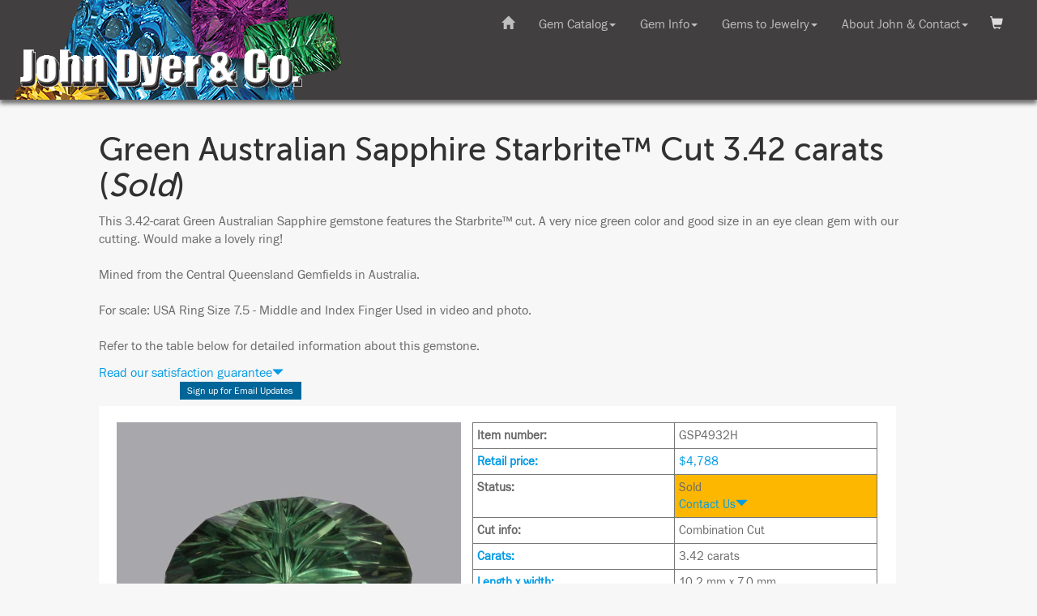

--- FILE ---
content_type: text/html
request_url: https://www.johndyergems.com/gemstones/sapphire-5706.html
body_size: 7117
content:
<!doctype html>
<html>
<head>
<!-- Google Tag Manager -->
<script>(function(w,d,s,l,i){w[l]=w[l]||[];w[l].push({'gtm.start':
new Date().getTime(),event:'gtm.js'});var f=d.getElementsByTagName(s)[0],
j=d.createElement(s),dl=l!='dataLayer'?'&l='+l:'';j.async=true;j.src=
'https://www.googletagmanager.com/gtm.js?id='+i+dl;f.parentNode.insertBefore(j,f);
})(window,document,'script','dataLayer','GTM-PMQ8CBX');</script>
<!-- End Google Tag Manager -->

<!-- Google Tag Manager -->
<script>(function(w,d,s,l,i){w[l]=w[l]||[];w[l].push({'gtm.start':
new Date().getTime(),event:'gtm.js'});var f=d.getElementsByTagName(s)[0],
j=d.createElement(s),dl=l!='dataLayer'?'&l='+l:'';j.async=true;j.src=
'https://www.googletagmanager.com/gtm.js?id='+i+dl;f.parentNode.insertBefore(j,f);
})(window,document,'script','dataLayer','GTM-5D735DK');</script>
<!-- End Google Tag Manager -->

<meta charset="UTF-8">
<meta name="viewport" content="width=device-width, initial-scale=1">
<meta name="description" content="A very nice green color and good size in an eye clean gem with our cutting.  Would make a lovely ring!  Mined from the Central Queensland Gemfields in Australia.  For scale: USA Ring Size 7.5 - Middle and Index Finger Used in video and photo.">
<meta name="keywords" content="Sapphire, gems, gemstone, custom cut, brilliant, faceted">
<link rel="image_src" href="https://www.johndyergems.com/smallpictures/gspoz3.42.jpg">
<link rel="shortcut icon" href="https://www.johndyergems.com/favicon.ico">
<title>Green Australian Sapphire Starbrite&trade; Cut 3.42 carats | John Dyer Gems</title>

<!-- for responsive design -->
<!-- Bootstrap -->
<link href="../css/bootstrap.css" rel="stylesheet">
<!-- JD CSS -->
<link href="../resp-jd-styles-bootstrap.css" rel="stylesheet" type="text/css">

<!-- jQuery (necessary for Bootstrap's JavaScript plugins) --> 
<!-- need to load jquery before the nav or the dropdowns won't load-->
<script src="../js/jquery-1.11.3.min.js"></script>

<!-- JD JS -->
<script src="../resp-jdhelper.js"></script>


<script>
// load the shopping cart info
$(document).ready(function() {
	// if the current URL is the same as the referring one, then it means they removed
	// an item from their cart. show the modal
	var referrer =  document.referrer;
	var currenturl = window.location.href;
	// alert(referrer);
	// alert(currenturl);

	if (referrer === currenturl) {

		// update the cart data
		$(function () {
			$.ajax({
				type: 'post',
				url: '../resp-modal-shopping-cart.php',
				success: function (text) {
					response = text;
					//alert(response);
					document.getElementById("show-shoppping-cart").innerHTML = response;
				}
			});
		});
		
		// check cookie to see if we want to show the cart
		var status = getCookie("JDshop");
		// alert(status);
        if (status === "show") {
            // alert("should be showng the cart");
            $(document).ready(function() {
                $("#ModalShopping").show();
                toggleModal('ModalShopping', 'shopping-cart', 'closeShopping');
            });
        }
        else {
            // alert("should be hiding the cart");
        }
		
	}
});
	
function getCookie(cname) {
    var name = cname + "=";
    var ca = document.cookie.split(';');
    for(var i = 0; i < ca.length; i++) {
        var c = ca[i];
        while (c.charAt(0) == ' ') {
            c = c.substring(1);
        }
        if (c.indexOf(name) == 0) {
            return c.substring(name.length, c.length);
        }
    }
    return "";
}
	
</script>



<!-- This script uses ajax to call the update cart PHP file -->
<script>
      $(function () {

        $(".frm-add2cart").on('submit', function (e) {

          e.preventDefault();

          $.ajax({
            type: 'post',
            url: '../resp-update-cart.php',
            data: $(this).serialize(),
            success: function (text) {
            	response = text;
				//alert(response);
			    $("#ModalShopping").show();
			    toggleModal('ModalShopping', 'shopping-cart', 'closeShopping')
				document.getElementById("show-shoppping-cart").innerHTML = response;
			
				// update the shopping cart button and number of gems in the toolbar
				$.ajax({
            		type: 'post',
            		url: '../resp-shopping-cart-link.php',
            		success: function (text) {
            			response = text;
						//alert(response);
						document.getElementById("get-cart-items").innerHTML = response;
            		}
          		});
				
				// update the shopping cart dropdown content
//				$.ajax({
//            		type: 'post',
//            		url: '../resp-modal-shopping-cart.php',
//            		success: function (text) {
//            			response = text;
//						//alert(response);
//						document.getElementById("show-shoppping-cart").innerHTML = response;
//            		}
//          		});
            }
          });

        });

      });
</script>

<!-- This script uses ajax to get the numbr of items in the shopping cart -->
<script>
	$(function () {

		$.ajax({
			type: 'post',
			url: '../resp-shopping-cart-link.php',
 			success: function (text) {
				response = text;
				//alert(response);
				document.getElementById("get-cart-items").innerHTML = response;	
            }
		}).done(function() {
 			// alert( "finished getting link" );
			// This script uses ajax to get shopping cart show we can show it 
			$(function () {
				  $.ajax({
					type: 'post',
					url: '../resp-modal-shopping-cart.php',
					success: function (text) {
						response = text;
						//alert(response);
						document.getElementById("show-shoppping-cart").innerHTML = response;
					}
				  });
      		});  
		});
      });
</script>

<!-- Get the user's login status -->
<script>
	$(function () {
		$.ajax({
			type: 'post',
			url: '../resp-login-status.php',
 			success: function (text) {
				response = text;
				//alert(response);
				document.getElementById("show-login-status").innerHTML = response;	
            }
		})
      });
</script>	

<script>
// check if sold gems are shown or hidden
$(document).ready(function(){
	var sold_status = localStorage.getItem("sold");
	var jdselect_status = localStorage.getItem("jdselect");
	var is_outsourced = window.location.href.indexOf('outsourced');
	var visibility_flag = 0;
	
	if ( (sold_status === "show" || sold_status === null) && jdselect_status === "show" ) {
		// both true, show it
		show_sold();
		show_jdselect();
		visibility_flag = 1;
	}
	else if ( (sold_status === "show" || sold_status === null) && ( jdselect_status === "hide" || jdselect_status === null ) ) {
		if (is_outsourced === -1) {
			// show sold, hide JD select
			show_sold();
			hide_jdselect();
			visibility_flag = 2.1;
    	}
		else {
			//alert("IS outsourced URL");
			// show sold, ignore any JD select setting - this is an outsource page
			show_sold();
			show_jdselect();
			visibility_flag = 2.2;
    	}
	}	
	else if ( sold_status === "hide" && jdselect_status === "show" ) {
		visibility_flag = 3; 
		// hide sold, show JD select
		hide_sold();
		show_jdselect();
	}
	else if ( sold_status === "hide" && ( jdselect_status === "hide" || jdselect_status === null) ) {
		if (is_outsourced === -1) {
			// both false, hide it
			hide_sold();
			hide_jdselect();
			visibility_flag = 4.1;
    	}
		else {
			//alert("IS outsourced URL");
			// ignore any JD select setting but hide sold - this is an outsource page
			hide_sold();
			show_jdselect();
			visibility_flag = 4.2;
    	}
	}
	

	// alert(visibility_flag);
	
});
	
function show_sold () {
	$( "article" ).each(function( i ) {
    	if ( $(this).hasClass("sold") ) {
      			$(this).addClass("sold-show");
				$(this).removeClass("sold");
    		} 
  		});
		
	$("#toggle_sold").html("Hide Sold Gems");
	$("#toggle_sold").addClass("btn-info");
	$("#toggle_sold").removeClass("btn-primary"); 
}
	
function hide_sold () {
	$( "article" ).each(function( i ) {
    	if ( $(this).hasClass("sold-show") ) {
      		$(this).addClass("sold");
			$(this).removeClass("sold-show");
    	} 
  	});
	$("#toggle_sold").html("Show Sold Gems");
	$("#toggle_sold").addClass("btn-primary");	
	$("#toggle_sold").removeClass("btn-info"); 
}	

function show_jdselect () {
	$( "article" ).each(function( i ) {
    	if ( $(this).hasClass("jdselect") ) {
      		$(this).addClass("jdselect-show");
			$(this).removeClass("jdselect");
    	} 
  	});
	$("#toggle_jdselect").html("Hide JD Select Outsourced");
	$("#toggle_jdselect").addClass("btn-info");
	$("#toggle_jdselect").removeClass("btn-primary");
	
	hide_jdselect_article();
}	

function hide_jdselect () {
	$( "article" ).each(function( i ) {
    	if ( $(this).hasClass("jdselect-show") ) {
      		$(this).addClass("jdselect");
			$(this).removeClass("jdselect-show");
    	} 
  	});
	$("#toggle_jdselect").html("Show JD Select Outsourced");
	$("#toggle_jdselect").addClass("btn-primary");
	$("#toggle_jdselect").removeClass("btn-info");
	
	show_jdselect_article();
}	
	
function show_jdselect_article() {
	$( "#see_outsourced" ).show();
}	

function hide_jdselect_article() {
	$( "#see_outsourced" ).hide();
}

</script>

<script>
// use this function to toggle the satisfaction guarantee dropdown
$(document).ready(function(){
    $("#dropdown-sg").click(function(){
		$("#popup-sg").toggle();
    });
});
$(document).ready(function(){
    $("#close-sg").click(function(){
		$("#popup-sg").toggle();
    });
});
// use this function to toggle sold dropdown
$(document).ready(function(){
    $("#dropdown-sold").click(function(){
		$("#popup-sold").toggle();
    });
});
$(document).ready(function(){
    $("#close-sold").click(function(){
		$("#popup-sold").toggle();
    });
});
// use this function to toggle pavilion depth dropdown
$(document).ready(function(){
    $("#dropdown-pd").click(function(){
		$("#popup-pd").toggle();
    });
});
$(document).ready(function(){
    $("#close-pd").click(function(){
		$("#popup-pd").toggle();
    });
});
// use this function to toggle AGTS codes dropdown
$(document).ready(function(){
    $("#dropdown-agta").click(function(){
		$("#popup-agta").toggle();
    });
});
$(document).ready(function(){
    $("#close-agta").click(function(){
		$("#popup-agta").toggle();
    });
});
// use this function to toggle Memo/Dropship dropdown
$(document).ready(function(){
    $("#dropdown-memo").click(function(){
		$("#popup-memo").toggle();
    });
});
$(document).ready(function(){
    $("#close-memo").click(function(){
		$("#popup-memo").toggle();
    });
});	

// use this function to toggle Brazil office dropdown
$(document).ready(function(){
    $("#dropdown-bz").click(function(){
		$("#popup-bz").toggle();
    });
});
$(document).ready(function(){
    $("#close-bz").click(function(){
		$("#popup-bz").toggle();
    });
});	

// use this function to toggle mail to office dropdown
$(document).ready(function(){
    $("#dropdown-mail").click(function(){
		$("#popup-mail").toggle();
    });
});
$(document).ready(function(){
    $("#close-mail").click(function(){
		$("#popup-mail").toggle();
    });
});	

// use this function to toggle mail to office dropdown
$(document).ready(function(){
    $("#dropdown-misc").click(function(){
		$("#popup-misc").toggle();
    });
});
$(document).ready(function(){
    $("#close-misc").click(function(){
		$("#popup-misc").toggle();
    });
});	
</script>

<script>
// use this function to toggle the catalog navigation on mobile platform
$(document).ready(function(){
    $("#catalog-nav-button").click(function(){
        $("#catalog-nav").toggle(500);
    });
});
</script>

<script>
function toggleHamburger(x) {
    x.classList.toggle("change");
}
</script>


<!-- Add the code to load the Javascript SDK for Facebook -->
<script>(function(d, s, id) {
  var js, fjs = d.getElementsByTagName(s)[0];
  if (d.getElementById(id)) return;
  js = d.createElement(s); js.id = id;
  js.src = "//connect.facebook.net/en_US/all.js#xfbml=1";
  fjs.parentNode.insertBefore(js, fjs);
}(document, 'script', 'facebook-jssdk'));
</script>

<script type="application/ld+json">
{
  "@context": "https://schema.org/", 
  "@type": "Product", 
  "name": "Green Australian Sapphire Starbrite(TM) Cut 3.42 carats",
  "image": "https://www.johndyergems.com/bigpictures/smallpictures/gspoz3.42.jpg",
  "description": "A very nice green color and good size in an eye clean gem with our cutting.  Would make a lovely ring!  Mined from the Central Queensland Gemfields in Australia.  For scale: USA Ring Size 7.5 - Middle and Index Finger Used in video and photo.",
  "brand": "John Dyer Gems",
  "offers": {
    "@type": "Offer",
    "url": "https://www.johndyergems.com/gemstones/sapphire-5706.html",
    "priceCurrency": "USD",
    "price": "4,788.00",
    "availability": "https://schema.org/SoldOut",
    "itemCondition": "https://schema.org/NewCondition"
  }
}
</script>

</head>
<body>
<!-- Google Tag Manager (noscript) -->
<noscript><iframe src="https://www.googletagmanager.com/ns.html?id=GTM-PMQ8CBX"
height="0" width="0" style="display:none;visibility:hidden"></iframe></noscript>
<!-- End Google Tag Manager (noscript) -->
        <div id="banner-background-img">
        	<a href="../index.html"><img class="logo-img" src="../art/resp-jd-logo.png" alt="John Dyer Gems"></a>
        </div>
        <div id="banner-background">
		</div>

			
        <nav id="banner" class="navbar navbar-inverse navbar-fixed-top">
         <div class="container-fluid">
                <div class="navbar-header">
                    <button type="button" id="menu-toggle-button" class="navbar-toggle collapsed" data-toggle="collapse" data-target="#defaultNavbar1">
                        <div class="button-label white">Menu</div>
                        <div id="mobile-menu-button">
                        	<span class="icon-bar top-bar"></span>
                        	<span class="icon-bar middle-bar"></span>
                        	<span class="icon-bar bottom-bar"></span>
                        </div>
                    </button>
                    
                </div>
			</div>
            <div class="container-fluid">
                <!-- Collect the nav links, forms, and other content for toggling -->
                <div class="collapse navbar-collapse" id="defaultNavbar1">
                    
                    <ul class="nav navbar-nav navbar-right">
       
                        <li class="dropdown">
                            <a href="#" class="dropdown-toggle" data-toggle="dropdown" role="button" aria-expanded="false">Gem Catalog<span class="caret"></span></a>
                            <div id="dropdown-gemcatalog" class="dropdown-menu meganav-content" role="menu">
                                <!-- pull the gem catalog dropdown content from a file -->
                                <script>
                                    $( "#dropdown-gemcatalog" ).load( "../resp-dropdown-gemcatalog.html #displayGemcatalog" );
		                    	</script>
                            </div>
                        </li>
                        <li class="dropdown">
                            <a href="#" class="dropdown-toggle" data-toggle="dropdown" role="button" aria-expanded="false">Gem Info<span class="caret"></span></a>
                            <div id="dropdown-geminfo" class="dropdown-menu meganav-content" role="menu">
                                <!-- pull the gem catalog dropdown content from a file -->
                                <script>
                                      $( "#dropdown-geminfo" ).load( "../resp-dropdown-geminfo.html #displayInfo" );
			                    </script>
                            </div>
                        </li>
                        <li class="dropdown">
                            <a href="#" class="dropdown-toggle" data-toggle="dropdown" role="button" aria-expanded="false">Gems to Jewelry<span class="caret"></span></a>
                            <div id="dropdown-gems2jewelry" class="dropdown-menu meganav-content" role="menu">
                                <!-- pull the gem catalog dropdown content from a file -->
                                <script>
                                    $( "#dropdown-gems2jewelry" ).load( "../resp-dropdown-gems2jewelry.html #displayAwards" );
		                    	</script>
                            </div>
                        </li>
                        <li class="dropdown" data-pg-collapsed>
                            <a href="#" class="dropdown-toggle" data-toggle="dropdown" role="button" aria-expanded="false">About John &#38; Contact<span class="caret"></span></a>
                            <div id="dropdown-aboutjohn" class="dropdown-menu meganav-content" role="menu">
                                <!-- pull the gem catalog dropdown content from a file -->
                                <script>
                                    $( "#dropdown-aboutjohn" ).load( "../resp-dropdown-aboutjohn.html #displayAbout" );
		                    	</script>
                            </div>
                        </li>
                        <li id="room4cart"></li>
                    </ul>
                    
                     <ul class="nav navbar-nav navbar-right">
                        <li class="dropdown-toggle"><a href="../index.html"><span class="glyphicon glyphicon-home"></span></a></li>
                    </ul>                    


                </div>
                <!-- /.navbar-collapse -->
            </div>
            <!-- /.container-fluid -->
        </nav>
<div class="container-fluid">
  <div class="row">
    <div class="col-lg-offset-1 col-lg-10 col-md-offset-0 col-md-12">
     
     
     
     <div id="mainContent">

<button id="shopping-cart" class="empty-cart" onclick="toggleModal('ModalShopping', 'shopping-cart', 'closeShopping')">
	<!-- get number of shopping cart items -->
    <div id="get-cart-items">
	</div> 
</button>

<div id="ModalShopping" class="modal">
<!-- Modal content -->
<div class="modal-content dropdown-content-gemstone1">
<div id="closeShopping" class="close-cart"><span id="keep-shopping">Keep Shopping</span> <span class="glyphicon glyphicon-remove"></span></div>
<!-- grab the shopping cart -->
    <div id="show-shoppping-cart">
		<p>Updating Shopping Cart...</p>
	</div>
</div>
</div> 

<div id="show-login-status"></div>	
<!-- end header, begin the page content here -->

<h1>Green Australian Sapphire Starbrite&trade; Cut 3.42 carats (<i>Sold</i>) </h1><p>This 3.42-carat Green Australian Sapphire gemstone features the Starbrite&trade; cut. 
A very nice green color and good size in an eye clean gem with our cutting.  Would make a lovely ring! <br /><br /> Mined from the Central Queensland Gemfields in Australia. <br /><br /> For scale: USA Ring Size 7.5 - Middle and Index Finger Used in video and photo.<br /><br /> Refer to the table below for detailed information about this gemstone. 
</p><div id="popup-satisfaction">
<a id="dropdown-sg" class="change-to-pointer">Read our satisfaction guarantee<span id="caret-sg" class="glyphicon glyphicon-triangle-bottom small"></span></a>
<div id="popup-sg" class="popup-desc">
<div><span id="close-sg" class="popup-close glyphicon glyphicon-remove"></span></div>
<h4>Satisfaction Guarantee</h4>
<p>We want you to be happy, so we give you a full 14 days to examine and return gems!</p> 
<p>If the gem or gems are returned in original condition we will refund their full purchase price minus shipping charges. </p>
<p>(Tip: This is a good way to compare multiple gems, just return the ones you don't want!) </p>
<p><a href="../Return-Mailing-And-Packaging-Instructions-For-Gems.html">Read our return shipping instructions <span class="glyphicon glyphicon-triangle-right small"></span></a></p>
</div>
</div>
<div class="facebook">
<div class="facebook">
<div class="social_media_fb"><div class="fb-like" data-send="false" data-layout="button_count" data-width="90" data-show-faces="false"></div>
</div><div class="social_media_email"><ul class="email_update">
<li class="email_update"><a href="../contact.html">Sign up for Email Updates</a>
</li></ul></div>
</div>
<div id="gemcontainer">
<div id="gemRetail">
<div id="gemBigPhoto"><img src="../bigpictures/gspoz3.42.jpg" alt="Green Australian Sapphire gemstone">
<img src="../handpics/gspoz3.42-hand.jpg" alt="Green Australian Sapphire view 2">
<img src="../cofa/GSP5706.jpg" alt="Certificate of Authenticity">
<div class=" spacer-bot hidden-sm hidden-md hidden-lg"><div class="spacer embed-responsive embed-responsive-16by9"><iframe class="embed-responsive-item" src="https://www.youtube.com/embed/Gjp9wlLv2iU?autoplay=1&rel=0" frameborder="0" gesture="media" allow="encrypted-media" allowfullscreen></iframe></div>
</div>
</div>
<div id="gemDesc">
<table border="1" cellspacing="0" cellpadding="3">
<tr>
<td><strong>Item number:</strong></td>
<td>GSP4932H</td>
</tr>
<tr>
<td><strong><a href="../howtobuy.html">Retail price:</a></strong></td>
<td><a href="../howtobuy.html">$4,788</a></td>
</tr>
<tr>
<td><strong>Status:</strong></td>
<td class="highlight">Sold<br><a id="dropdown-sold" class="change-to-pointer">Contact Us<span id="caret-sold" class="glyphicon glyphicon-triangle-bottom"></span></a>
<div id="popup-sold" class="popup-desc">
<div><span id="close-sold" class="popup-close glyphicon glyphicon-remove"></span></div>
<p>This gem is already sold. If you would like assistance in finding a gem you would like, please call or email.  <a href="../contact.html">Contact Us <span class="glyphicon glyphicon-triangle-right small"></span></a></p>
</div>
</td>
</tr>
<tr>
<td><strong>Cut info:</strong></td>
<td>Combination Cut</td>
</tr>
<tr>
<td><strong><a href="../MM-Size.html">Carats:</a></strong></td>
<td>3.42 carats</td>
</tr>
<tr>
<td><strong><a href="../MM-Size.html">Length x width:</a></strong></td>
<td>10.2 mm x 7.0 mm</td>
</tr>
<tr>
<td><a id="dropdown-pd" class="change-to-pointer"><strong>Pavilion depth</strong><span id="caret-pd" class="glyphicon glyphicon-triangle-bottom"></span></a>
<div id="popup-pd" class="popup-desc">
<div><span id="close-pd" class="popup-close glyphicon glyphicon-remove"></span></div>
	<p>The pavilion depth measurement is taken from the girdle to the culet and does not include the crown depth. <a href="../depth_measure.html">Read more <span class="glyphicon glyphicon-triangle-right small"></span></a></p>
</div>
</td>
<td>3.5 mm</td>
</tr>
<tr>
<td><strong>Total depth:</strong></td>
<td>5.2 mm</td>
</tr>
<tr>
<td><strong>Primary color:</strong></td>
<td>Green</td>
</tr>
<tr>
<td><strong>Shape:</strong></td>
<td>Oval</td>
</tr>
<tr>
<td><strong>Features:</strong></td>
<td>Australian Sapphire</td>
</tr>
<tr>
<td><strong>Origin:</strong></td>
<td>Australia</td>
</tr>
<tr>
<td><a id="dropdown-agta" class="change-to-pointer"><strong>Enhancement code</strong><span id="caret-agta" class="glyphicon glyphicon-triangle-bottom"></span></a>
<div id="popup-agta" class="popup-desc">
<div><span id="close-agta" class="popup-close glyphicon glyphicon-remove"></span></div>
<p>The American Gem Trade Association (AGTA) defines codes for gemstone treatments and enhancements. <a href="../info-about-gemstone-treatments-and-enhancements.html">Read more <span class="glyphicon glyphicon-triangle-right small"></span></a></p>
</div>
</td>
<td>H</td>
</tr>
<tr>
<td><strong><a href="../logo.html">Logo:</a></strong></td>
<td>No</td>
</tr>
<tr>
<td><strong><a href="../mohs.html">Mohs hardness:</a></strong></td>
<td>9.0</td>
</tr>
</table>
</div><div class="hidden-xs"><div class="spacer embed-responsive embed-responsive-16by9"><iframe class="embed-responsive-item" src="https://www.youtube.com/embed/Gjp9wlLv2iU?autoplay=1&rel=0" frameborder="0" gesture="media" allow="encrypted-media" allowfullscreen></iframe></div>
</div></div></div></div>
<p>If you are a retailer, please <a href="../ws_register.html">register here</a> or call 1-715-830-0126 for wholesale pricing.</p><p><a href="javascript:history.go(-1)">Go Back</a> | <a href="catalog_main.html">Main&nbsp;Catalog</a></p><div class="bigspacer hidden-sm-down"></div>



<!-- begin the page footer here -->

		</div>
      
    </div>
  </div>
</div>





<div id="footerbar"><!-- Small footerbar at the bottom -->
<div id="footer-content" class="center">
	<div id="bottom-nav-buttons">
	    <div class="footer-buttons"><a href="javascript:;" onclick="window.scrollTo(0, 0);"><img src="../art/resp-icon-back-to-top.png" alt="Top"><br>To Top</a></div> 
	    <div class="footer-buttons"><a href="../index.html"><img src="../art/resp-icon-home.png" alt="home"><br>Home</a></div> 
	    <div class="footer-buttons"><a href="catalog_main.html"><img src="../art/resp-icon-catalog.png" alt="Gem Catalog"><br>Catalog</a></div>
	</div>
	<p>Copyright &copy; 
		<script>
			var theDate=new Date()
			document.write(theDate.getFullYear())
		</script>
		 John Dyer/Precious Gemstones Inc.
    </p>
	<p>We cannot be held responsible for errors or omissions. This website and its contents are copyrighted for the exclusive use of our customers, all other use is prohibited.</p>
    <h4><a href="../privacy-policy.html">Read our privacy policy.</a></h4>
</div>
</div>


<script>
// Javascript for the modal pop-up menus

function toggleModal(modal, btn, closebtn) {

  // Get the modal
  var modal = document.getElementById(modal);
  
  // Get the button that opens the modal
  var btn = document.getElementById(btn);
  
  // Get the <span> element that closes the modal
  var span = document.getElementById(closebtn);
  
  modal.style.display = "block";
  
  // When the user clicks on the button, open the modal 
  btn.onclick = function() {
	  modal.style.display = "block";
  }
  
  // When the user clicks on <span> (x), close the modal
  span.onclick = function() {
	  modal.style.display = "none";
  }
  
  // When the user clicks anywhere outside of the modal, close it
  window.onclick = function(event) {
	  if (event.target == modal) {
		  modal.style.display = "none";
	  }
  }
}


function closeModal(modal, closebtn) {

  // Get the modal
  var modal = document.getElementById(modal);
  
  // Get the <span> element that closes the modal
	// not using this var, but keeping it for now
  var span = document.getElementById(closebtn);
    
  //modal.style.display = "none";
  jQuery(modal).hide();

  // When the user clicks anywhere outside of the modal, close it
  window.onclick = function(event) {
	  if (event.target == modal) {
		  modal.style.display = "none";
	  }
  }
}
</script>

<script>
$("#toggle_sold").click(function(){
	
	if ($(this).hasClass('btn-primary')){
        // currently hiding sold   
		show_sold();
		localStorage.setItem("sold", "show");
    } else {
        // currentl;y showing sold
		hide_sold();
		localStorage.setItem("sold", "hide");
    }
	
});	

$("[id^=toggle_jdselect]").click(function(){
	if ($(this).hasClass('btn-primary')){
        // currently hiding jd select  
		show_jdselect();
		localStorage.setItem("jdselect", "show");
    } else {
        // currently showing jd select
		hide_jdselect();
		localStorage.setItem("jdselect", "hide");
    }
});		
</script>

<!-- Include all compiled plugins (below), or include individual files as needed --> 
<script src="../js/bootstrap.js"></script>

	<!-- put in text links for people who dont have JS--> 
    <noscript>
        <div id="noscript-warning">
			
		<nav id="banner1" class="navbar navbar-inverse navbar-fixed-top">
			<span class="noscript white right"><b>This site works best with JavaScript enabled</b></span>
			<div class="container-fluid">
                <div class="navbar-header">
                    <button id="menu-toggle-button1" class="navbar-toggle collapsed">
						<div class="button-label white"><a href="../resp-navigation.html">Menu</a></div>
                    </button>
                    
                </div>
			</div>
            <div class="container-fluid">
                <!-- Collect the nav links, forms, and other content for toggling -->
                <div class="collapse navbar-collapse" id="defaultNavbar11">
					
                    <ul class="nav navbar-nav navbar-right">
                        <li class="dropdown">
                            <a href="../resp-navigation.html#gemcatalog" class="dropdown-toggle" data-toggle="dropdown" role="button" aria-expanded="false">Gem Catalog</a>
                        </li>
                        <li class="dropdown">
                            <a href="../resp-navigation.html#info" class="dropdown-toggle" data-toggle="dropdown" role="button" aria-expanded="false">Gem Info</a>
                        </li>
                        <li class="dropdown">
                            <a href="../resp-navigation.html#awards" class="dropdown-toggle" data-toggle="dropdown" role="button" aria-expanded="false">Gems to Jewelry</a>
                        </li>
                        <li class="dropdown" data-pg-collapsed>
                            <a href="../resp-navigation.html#aboutus" class="dropdown-toggle" data-toggle="dropdown" role="button" aria-expanded="false">About John &#38; Contact</a>
                        </li>
                        <li id="room4cart1"></li>
                    </ul>
                    
                     <ul class="nav navbar-nav navbar-right">
                        <li class="dropdown-toggle"><a href="../index.html"><span class="glyphicon glyphicon-home"></span></a></li>
                    </ul>                    


                </div>
				
				
				
                <!-- /.navbar-collapse -->
            </div>
            <!-- /.container-fluid -->

        </nav>

        </div>
    </noscript>
</body>
</html>
